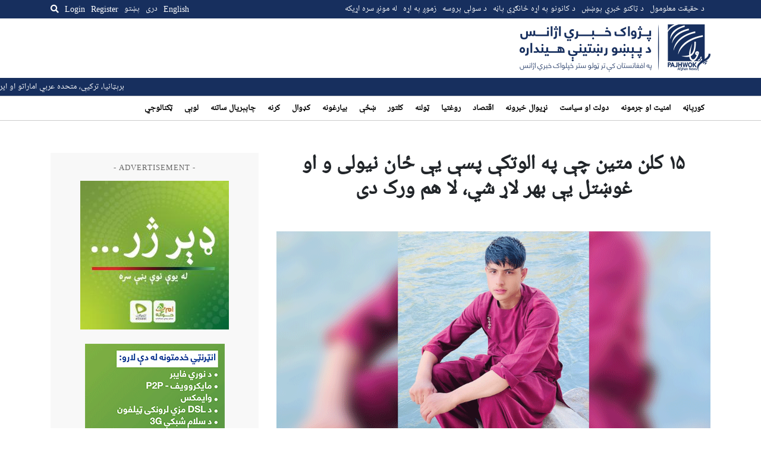

--- FILE ---
content_type: text/html; charset=UTF-8
request_url: https://pajhwok.com/ps/2021/08/26/matin-7-who-was-chasing-the-plane-and-trying-to-get-out-is-still-missing/?amp=1&rcp_action=lostpassword
body_size: 15760
content:
<!DOCTYPE html>
<html dir="rtl" lang="ps" class="no-js no-svg">

<head>
    <meta charset="UTF-8">
    <meta name="viewport" content="width=device-width, initial-scale=1">
    <link rel="profile" href="https://gmpg.org/xfn/11">
    <title>۱۵ کلن متین چې په الوتکې پسې یې ځان نیولی و او غوښتل یې بهر لاړ شي، لا هم ورک دی &#8211; Pajhwok Afghan News</title>
<meta name='robots' content='max-image-preview:large' />
<link rel="alternate" href="https://pajhwok.com/2021/08/26/teenage-boy-who-clung-to-planes-wing-is-still-missing/" hreflang="en" />
<link rel="alternate" href="https://pajhwok.com/fa/2021/08/26/15-year-old-matin-who-was-planning-to-leave-the-country-on-a-plane-two-weeks-ago-has-disappeared-so-far/" hreflang="fa" />
<link rel="alternate" href="https://pajhwok.com/ps/2021/08/26/matin-7-who-was-chasing-the-plane-and-trying-to-get-out-is-still-missing/" hreflang="ps" />
<link rel='dns-prefetch' href='//static.addtoany.com' />
<link rel='dns-prefetch' href='//js.stripe.com' />
<link rel='dns-prefetch' href='//stats.wp.com' />
<link rel='dns-prefetch' href='//cdnjs.cloudflare.com' />
<link rel='dns-prefetch' href='//stackpath.bootstrapcdn.com' />
<link rel="alternate" type="application/rss+xml" title="Pajhwok Afghan News &raquo; ۱۵ کلن متین چې په الوتکې پسې یې ځان نیولی و او غوښتل یې بهر لاړ شي، لا هم ورک دی څرگندون کتنه" href="https://pajhwok.com/ps/2021/08/26/matin-7-who-was-chasing-the-plane-and-trying-to-get-out-is-still-missing/feed/" />
<link rel="alternate" title="oEmbed (JSON)" type="application/json+oembed" href="https://pajhwok.com/wp-json/oembed/1.0/embed?url=https%3A%2F%2Fpajhwok.com%2Fps%2F2021%2F08%2F26%2Fmatin-7-who-was-chasing-the-plane-and-trying-to-get-out-is-still-missing%2F&#038;lang=ps" />
<link rel="alternate" title="oEmbed (XML)" type="text/xml+oembed" href="https://pajhwok.com/wp-json/oembed/1.0/embed?url=https%3A%2F%2Fpajhwok.com%2Fps%2F2021%2F08%2F26%2Fmatin-7-who-was-chasing-the-plane-and-trying-to-get-out-is-still-missing%2F&#038;format=xml&#038;lang=ps" />
<style id='wp-img-auto-sizes-contain-inline-css' type='text/css'>
img:is([sizes=auto i],[sizes^="auto," i]){contain-intrinsic-size:3000px 1500px}
/*# sourceURL=wp-img-auto-sizes-contain-inline-css */
</style>
<link rel='stylesheet' id='jetpack_related-posts-rtl-css' href='https://pajhwok.com/wp-content/plugins/jetpack/modules/related-posts/related-posts-rtl.css?ver=20240116' type='text/css' media='all' />
<style id='wp-emoji-styles-inline-css' type='text/css'>

	img.wp-smiley, img.emoji {
		display: inline !important;
		border: none !important;
		box-shadow: none !important;
		height: 1em !important;
		width: 1em !important;
		margin: 0 0.07em !important;
		vertical-align: -0.1em !important;
		background: none !important;
		padding: 0 !important;
	}
/*# sourceURL=wp-emoji-styles-inline-css */
</style>
<style id='wp-block-library-inline-css' type='text/css'>
:root{--wp-block-synced-color:#7a00df;--wp-block-synced-color--rgb:122,0,223;--wp-bound-block-color:var(--wp-block-synced-color);--wp-editor-canvas-background:#ddd;--wp-admin-theme-color:#007cba;--wp-admin-theme-color--rgb:0,124,186;--wp-admin-theme-color-darker-10:#006ba1;--wp-admin-theme-color-darker-10--rgb:0,107,160.5;--wp-admin-theme-color-darker-20:#005a87;--wp-admin-theme-color-darker-20--rgb:0,90,135;--wp-admin-border-width-focus:2px}@media (min-resolution:192dpi){:root{--wp-admin-border-width-focus:1.5px}}.wp-element-button{cursor:pointer}:root .has-very-light-gray-background-color{background-color:#eee}:root .has-very-dark-gray-background-color{background-color:#313131}:root .has-very-light-gray-color{color:#eee}:root .has-very-dark-gray-color{color:#313131}:root .has-vivid-green-cyan-to-vivid-cyan-blue-gradient-background{background:linear-gradient(135deg,#00d084,#0693e3)}:root .has-purple-crush-gradient-background{background:linear-gradient(135deg,#34e2e4,#4721fb 50%,#ab1dfe)}:root .has-hazy-dawn-gradient-background{background:linear-gradient(135deg,#faaca8,#dad0ec)}:root .has-subdued-olive-gradient-background{background:linear-gradient(135deg,#fafae1,#67a671)}:root .has-atomic-cream-gradient-background{background:linear-gradient(135deg,#fdd79a,#004a59)}:root .has-nightshade-gradient-background{background:linear-gradient(135deg,#330968,#31cdcf)}:root .has-midnight-gradient-background{background:linear-gradient(135deg,#020381,#2874fc)}:root{--wp--preset--font-size--normal:16px;--wp--preset--font-size--huge:42px}.has-regular-font-size{font-size:1em}.has-larger-font-size{font-size:2.625em}.has-normal-font-size{font-size:var(--wp--preset--font-size--normal)}.has-huge-font-size{font-size:var(--wp--preset--font-size--huge)}.has-text-align-center{text-align:center}.has-text-align-left{text-align:left}.has-text-align-right{text-align:right}.has-fit-text{white-space:nowrap!important}#end-resizable-editor-section{display:none}.aligncenter{clear:both}.items-justified-left{justify-content:flex-start}.items-justified-center{justify-content:center}.items-justified-right{justify-content:flex-end}.items-justified-space-between{justify-content:space-between}.screen-reader-text{border:0;clip-path:inset(50%);height:1px;margin:-1px;overflow:hidden;padding:0;position:absolute;width:1px;word-wrap:normal!important}.screen-reader-text:focus{background-color:#ddd;clip-path:none;color:#444;display:block;font-size:1em;height:auto;left:5px;line-height:normal;padding:15px 23px 14px;text-decoration:none;top:5px;width:auto;z-index:100000}html :where(.has-border-color){border-style:solid}html :where([style*=border-top-color]){border-top-style:solid}html :where([style*=border-right-color]){border-right-style:solid}html :where([style*=border-bottom-color]){border-bottom-style:solid}html :where([style*=border-left-color]){border-left-style:solid}html :where([style*=border-width]){border-style:solid}html :where([style*=border-top-width]){border-top-style:solid}html :where([style*=border-right-width]){border-right-style:solid}html :where([style*=border-bottom-width]){border-bottom-style:solid}html :where([style*=border-left-width]){border-left-style:solid}html :where(img[class*=wp-image-]){height:auto;max-width:100%}:where(figure){margin:0 0 1em}html :where(.is-position-sticky){--wp-admin--admin-bar--position-offset:var(--wp-admin--admin-bar--height,0px)}@media screen and (max-width:600px){html :where(.is-position-sticky){--wp-admin--admin-bar--position-offset:0px}}

/*# sourceURL=wp-block-library-inline-css */
</style><style id='global-styles-inline-css' type='text/css'>
:root{--wp--preset--aspect-ratio--square: 1;--wp--preset--aspect-ratio--4-3: 4/3;--wp--preset--aspect-ratio--3-4: 3/4;--wp--preset--aspect-ratio--3-2: 3/2;--wp--preset--aspect-ratio--2-3: 2/3;--wp--preset--aspect-ratio--16-9: 16/9;--wp--preset--aspect-ratio--9-16: 9/16;--wp--preset--color--black: #000000;--wp--preset--color--cyan-bluish-gray: #abb8c3;--wp--preset--color--white: #ffffff;--wp--preset--color--pale-pink: #f78da7;--wp--preset--color--vivid-red: #cf2e2e;--wp--preset--color--luminous-vivid-orange: #ff6900;--wp--preset--color--luminous-vivid-amber: #fcb900;--wp--preset--color--light-green-cyan: #7bdcb5;--wp--preset--color--vivid-green-cyan: #00d084;--wp--preset--color--pale-cyan-blue: #8ed1fc;--wp--preset--color--vivid-cyan-blue: #0693e3;--wp--preset--color--vivid-purple: #9b51e0;--wp--preset--gradient--vivid-cyan-blue-to-vivid-purple: linear-gradient(135deg,rgb(6,147,227) 0%,rgb(155,81,224) 100%);--wp--preset--gradient--light-green-cyan-to-vivid-green-cyan: linear-gradient(135deg,rgb(122,220,180) 0%,rgb(0,208,130) 100%);--wp--preset--gradient--luminous-vivid-amber-to-luminous-vivid-orange: linear-gradient(135deg,rgb(252,185,0) 0%,rgb(255,105,0) 100%);--wp--preset--gradient--luminous-vivid-orange-to-vivid-red: linear-gradient(135deg,rgb(255,105,0) 0%,rgb(207,46,46) 100%);--wp--preset--gradient--very-light-gray-to-cyan-bluish-gray: linear-gradient(135deg,rgb(238,238,238) 0%,rgb(169,184,195) 100%);--wp--preset--gradient--cool-to-warm-spectrum: linear-gradient(135deg,rgb(74,234,220) 0%,rgb(151,120,209) 20%,rgb(207,42,186) 40%,rgb(238,44,130) 60%,rgb(251,105,98) 80%,rgb(254,248,76) 100%);--wp--preset--gradient--blush-light-purple: linear-gradient(135deg,rgb(255,206,236) 0%,rgb(152,150,240) 100%);--wp--preset--gradient--blush-bordeaux: linear-gradient(135deg,rgb(254,205,165) 0%,rgb(254,45,45) 50%,rgb(107,0,62) 100%);--wp--preset--gradient--luminous-dusk: linear-gradient(135deg,rgb(255,203,112) 0%,rgb(199,81,192) 50%,rgb(65,88,208) 100%);--wp--preset--gradient--pale-ocean: linear-gradient(135deg,rgb(255,245,203) 0%,rgb(182,227,212) 50%,rgb(51,167,181) 100%);--wp--preset--gradient--electric-grass: linear-gradient(135deg,rgb(202,248,128) 0%,rgb(113,206,126) 100%);--wp--preset--gradient--midnight: linear-gradient(135deg,rgb(2,3,129) 0%,rgb(40,116,252) 100%);--wp--preset--font-size--small: 13px;--wp--preset--font-size--medium: 20px;--wp--preset--font-size--large: 36px;--wp--preset--font-size--x-large: 42px;--wp--preset--spacing--20: 0.44rem;--wp--preset--spacing--30: 0.67rem;--wp--preset--spacing--40: 1rem;--wp--preset--spacing--50: 1.5rem;--wp--preset--spacing--60: 2.25rem;--wp--preset--spacing--70: 3.38rem;--wp--preset--spacing--80: 5.06rem;--wp--preset--shadow--natural: 6px 6px 9px rgba(0, 0, 0, 0.2);--wp--preset--shadow--deep: 12px 12px 50px rgba(0, 0, 0, 0.4);--wp--preset--shadow--sharp: 6px 6px 0px rgba(0, 0, 0, 0.2);--wp--preset--shadow--outlined: 6px 6px 0px -3px rgb(255, 255, 255), 6px 6px rgb(0, 0, 0);--wp--preset--shadow--crisp: 6px 6px 0px rgb(0, 0, 0);}:where(.is-layout-flex){gap: 0.5em;}:where(.is-layout-grid){gap: 0.5em;}body .is-layout-flex{display: flex;}.is-layout-flex{flex-wrap: wrap;align-items: center;}.is-layout-flex > :is(*, div){margin: 0;}body .is-layout-grid{display: grid;}.is-layout-grid > :is(*, div){margin: 0;}:where(.wp-block-columns.is-layout-flex){gap: 2em;}:where(.wp-block-columns.is-layout-grid){gap: 2em;}:where(.wp-block-post-template.is-layout-flex){gap: 1.25em;}:where(.wp-block-post-template.is-layout-grid){gap: 1.25em;}.has-black-color{color: var(--wp--preset--color--black) !important;}.has-cyan-bluish-gray-color{color: var(--wp--preset--color--cyan-bluish-gray) !important;}.has-white-color{color: var(--wp--preset--color--white) !important;}.has-pale-pink-color{color: var(--wp--preset--color--pale-pink) !important;}.has-vivid-red-color{color: var(--wp--preset--color--vivid-red) !important;}.has-luminous-vivid-orange-color{color: var(--wp--preset--color--luminous-vivid-orange) !important;}.has-luminous-vivid-amber-color{color: var(--wp--preset--color--luminous-vivid-amber) !important;}.has-light-green-cyan-color{color: var(--wp--preset--color--light-green-cyan) !important;}.has-vivid-green-cyan-color{color: var(--wp--preset--color--vivid-green-cyan) !important;}.has-pale-cyan-blue-color{color: var(--wp--preset--color--pale-cyan-blue) !important;}.has-vivid-cyan-blue-color{color: var(--wp--preset--color--vivid-cyan-blue) !important;}.has-vivid-purple-color{color: var(--wp--preset--color--vivid-purple) !important;}.has-black-background-color{background-color: var(--wp--preset--color--black) !important;}.has-cyan-bluish-gray-background-color{background-color: var(--wp--preset--color--cyan-bluish-gray) !important;}.has-white-background-color{background-color: var(--wp--preset--color--white) !important;}.has-pale-pink-background-color{background-color: var(--wp--preset--color--pale-pink) !important;}.has-vivid-red-background-color{background-color: var(--wp--preset--color--vivid-red) !important;}.has-luminous-vivid-orange-background-color{background-color: var(--wp--preset--color--luminous-vivid-orange) !important;}.has-luminous-vivid-amber-background-color{background-color: var(--wp--preset--color--luminous-vivid-amber) !important;}.has-light-green-cyan-background-color{background-color: var(--wp--preset--color--light-green-cyan) !important;}.has-vivid-green-cyan-background-color{background-color: var(--wp--preset--color--vivid-green-cyan) !important;}.has-pale-cyan-blue-background-color{background-color: var(--wp--preset--color--pale-cyan-blue) !important;}.has-vivid-cyan-blue-background-color{background-color: var(--wp--preset--color--vivid-cyan-blue) !important;}.has-vivid-purple-background-color{background-color: var(--wp--preset--color--vivid-purple) !important;}.has-black-border-color{border-color: var(--wp--preset--color--black) !important;}.has-cyan-bluish-gray-border-color{border-color: var(--wp--preset--color--cyan-bluish-gray) !important;}.has-white-border-color{border-color: var(--wp--preset--color--white) !important;}.has-pale-pink-border-color{border-color: var(--wp--preset--color--pale-pink) !important;}.has-vivid-red-border-color{border-color: var(--wp--preset--color--vivid-red) !important;}.has-luminous-vivid-orange-border-color{border-color: var(--wp--preset--color--luminous-vivid-orange) !important;}.has-luminous-vivid-amber-border-color{border-color: var(--wp--preset--color--luminous-vivid-amber) !important;}.has-light-green-cyan-border-color{border-color: var(--wp--preset--color--light-green-cyan) !important;}.has-vivid-green-cyan-border-color{border-color: var(--wp--preset--color--vivid-green-cyan) !important;}.has-pale-cyan-blue-border-color{border-color: var(--wp--preset--color--pale-cyan-blue) !important;}.has-vivid-cyan-blue-border-color{border-color: var(--wp--preset--color--vivid-cyan-blue) !important;}.has-vivid-purple-border-color{border-color: var(--wp--preset--color--vivid-purple) !important;}.has-vivid-cyan-blue-to-vivid-purple-gradient-background{background: var(--wp--preset--gradient--vivid-cyan-blue-to-vivid-purple) !important;}.has-light-green-cyan-to-vivid-green-cyan-gradient-background{background: var(--wp--preset--gradient--light-green-cyan-to-vivid-green-cyan) !important;}.has-luminous-vivid-amber-to-luminous-vivid-orange-gradient-background{background: var(--wp--preset--gradient--luminous-vivid-amber-to-luminous-vivid-orange) !important;}.has-luminous-vivid-orange-to-vivid-red-gradient-background{background: var(--wp--preset--gradient--luminous-vivid-orange-to-vivid-red) !important;}.has-very-light-gray-to-cyan-bluish-gray-gradient-background{background: var(--wp--preset--gradient--very-light-gray-to-cyan-bluish-gray) !important;}.has-cool-to-warm-spectrum-gradient-background{background: var(--wp--preset--gradient--cool-to-warm-spectrum) !important;}.has-blush-light-purple-gradient-background{background: var(--wp--preset--gradient--blush-light-purple) !important;}.has-blush-bordeaux-gradient-background{background: var(--wp--preset--gradient--blush-bordeaux) !important;}.has-luminous-dusk-gradient-background{background: var(--wp--preset--gradient--luminous-dusk) !important;}.has-pale-ocean-gradient-background{background: var(--wp--preset--gradient--pale-ocean) !important;}.has-electric-grass-gradient-background{background: var(--wp--preset--gradient--electric-grass) !important;}.has-midnight-gradient-background{background: var(--wp--preset--gradient--midnight) !important;}.has-small-font-size{font-size: var(--wp--preset--font-size--small) !important;}.has-medium-font-size{font-size: var(--wp--preset--font-size--medium) !important;}.has-large-font-size{font-size: var(--wp--preset--font-size--large) !important;}.has-x-large-font-size{font-size: var(--wp--preset--font-size--x-large) !important;}
/*# sourceURL=global-styles-inline-css */
</style>

<style id='classic-theme-styles-inline-css' type='text/css'>
/*! This file is auto-generated */
.wp-block-button__link{color:#fff;background-color:#32373c;border-radius:9999px;box-shadow:none;text-decoration:none;padding:calc(.667em + 2px) calc(1.333em + 2px);font-size:1.125em}.wp-block-file__button{background:#32373c;color:#fff;text-decoration:none}
/*# sourceURL=/wp-includes/css/classic-themes.min.css */
</style>
<link rel='stylesheet' id='my-news-ticker-style-css' href='https://pajhwok.com/wp-content/plugins/pajhwok-news-ticker/style.css?ver=6.9' type='text/css' media='all' />
<link rel='stylesheet' id='fontawesome-css' href='https://cdnjs.cloudflare.com/ajax/libs/font-awesome/5.13.0/css/all.min.css?ver=6.9' type='text/css' media='all' />
<link rel='stylesheet' id='bootstrap-css' href='https://stackpath.bootstrapcdn.com/bootstrap/4.4.1/css/bootstrap.min.css' type='text/css' media='all' />
<link rel='stylesheet' id='bootstrap-rtl-css' href='https://pajhwok.com/wp-content/themes/pajhwok/lib/bootstrap-rtl/css/bootstrap-rtl.min.css' type='text/css' media='all' />
<link rel='stylesheet' id='addtoany-css' href='https://pajhwok.com/wp-content/plugins/add-to-any/addtoany.min.css?ver=1.16' type='text/css' media='all' />
<script type="text/javascript" id="jetpack_related-posts-js-extra">
/* <![CDATA[ */
var related_posts_js_options = {"post_heading":"h4"};
//# sourceURL=jetpack_related-posts-js-extra
/* ]]> */
</script>
<script type="text/javascript" src="https://pajhwok.com/wp-content/plugins/jetpack/_inc/build/related-posts/related-posts.min.js?ver=20240116" id="jetpack_related-posts-js"></script>
<script type="text/javascript" id="addtoany-core-js-before">
/* <![CDATA[ */
window.a2a_config=window.a2a_config||{};a2a_config.callbacks=[];a2a_config.overlays=[];a2a_config.templates={};a2a_localize = {
	Share: "Share",
	Save: "Save",
	Subscribe: "Subscribe",
	Email: "Email",
	Bookmark: "Bookmark",
	ShowAll: "Show all",
	ShowLess: "Show less",
	FindServices: "Find service(s)",
	FindAnyServiceToAddTo: "Instantly find any service to add to",
	PoweredBy: "Powered by",
	ShareViaEmail: "Share via email",
	SubscribeViaEmail: "Subscribe via email",
	BookmarkInYourBrowser: "Bookmark in your browser",
	BookmarkInstructions: "Press Ctrl+D or \u2318+D to bookmark this page",
	AddToYourFavorites: "Add to your favorites",
	SendFromWebOrProgram: "Send from any email address or email program",
	EmailProgram: "Email program",
	More: "More&#8230;",
	ThanksForSharing: "Thanks for sharing!",
	ThanksForFollowing: "Thanks for following!"
};

a2a_config.callbacks.push({ready:function(){document.querySelectorAll(".a2a_s_undefined").forEach(function(emptyIcon){emptyIcon.parentElement.style.display="none";})}});

//# sourceURL=addtoany-core-js-before
/* ]]> */
</script>
<script type="text/javascript" defer src="https://static.addtoany.com/menu/page.js" id="addtoany-core-js"></script>
<script type="text/javascript" src="https://pajhwok.com/wp-includes/js/jquery/jquery.min.js?ver=3.7.1" id="jquery-core-js"></script>
<script type="text/javascript" src="https://pajhwok.com/wp-includes/js/jquery/jquery-migrate.min.js?ver=3.4.1" id="jquery-migrate-js"></script>
<script type="text/javascript" defer src="https://pajhwok.com/wp-content/plugins/add-to-any/addtoany.min.js?ver=1.1" id="addtoany-jquery-js"></script>
<script type="text/javascript" defer="defer" src="https://pajhwok.com/wp-content/themes/pajhwok/js/app.js?ver=6.9" id="site-script-js"></script>
<script type="text/javascript" src="https://js.stripe.com/v3/?ver=3" id="stripe-js-v3-js"></script>
<script type="text/javascript" id="rcp-stripe-js-extra">
/* <![CDATA[ */
var rcpStripe = {"keys":{"publishable":"pk_live_51MaMqnEwzRvXEhNG6cdese4TMmOCyOYhKCEcEr8EGEFMSn8eWfGAZ6HFXWbwxsP2PKjzttTDHTM8Fh63dOVYDJ4J00h7lu0DMz"},"errors":{"api_key_expired":"Payment gateway connection error.","card_declined":"The card has been declined.","email_invalid":"Invalid email address. Please enter a valid email address and try again.","expired_card":"This card has expired. Please try again with a different payment method.","incorrect_address":"The supplied billing address is incorrect. Please check the card's address or try again with a different card.","incorrect_cvc":"The card's security code is incorrect. Please check the security code or try again with a different card.","incorrect_number":"The card number is incorrect. Please check the card number or try again with a different card.","invalid_number":"The card number is incorrect. Please check the card number or try again with a different card.","incorrect_zip":"The card's postal code is incorrect. Please check the postal code or try again with a different card.","postal_code_invalid":"The card's postal code is incorrect. Please check the postal code or try again with a different card.","invalid_cvc":"The card's security code is invalid. Please check the security code or try again with a different card.","invalid_expiry_month":"The card's expiration month is incorrect.","invalid_expiry_year":"The card's expiration year is incorrect.","payment_intent_authentication_failure":"Authentication failure.","payment_intent_incompatible_payment_method":"This payment method is invalid.","payment_intent_payment_attempt_failed":"Payment attempt failed.","setup_intent_authentication_failure":"Setup attempt failed."},"formatting":{"currencyMultiplier":100},"elementsConfig":null};
//# sourceURL=rcp-stripe-js-extra
/* ]]> */
</script>
<script type="text/javascript" defer="defer" src="https://pajhwok.com/wp-content/plugins/restrict-content-pro/core/includes/gateways/stripe/js/stripe.min.js?ver=3.5.42" id="rcp-stripe-js"></script>
<script type="text/javascript" defer="defer" src="https://pajhwok.com/wp-content/plugins/restrict-content-pro/core/includes/gateways/stripe/js/register.min.js?ver=3.5.42" id="rcp-stripe-register-js"></script>
<link rel="https://api.w.org/" href="https://pajhwok.com/wp-json/" /><link rel="alternate" title="JSON" type="application/json" href="https://pajhwok.com/wp-json/wp/v2/posts/415344" /><link rel="EditURI" type="application/rsd+xml" title="RSD" href="https://pajhwok.com/xmlrpc.php?rsd" />
<meta name="generator" content="WordPress 6.9" />
<link rel="canonical" href="https://pajhwok.com/ps/2021/08/26/matin-7-who-was-chasing-the-plane-and-trying-to-get-out-is-still-missing/" />
<link rel='shortlink' href='https://pajhwok.com/?p=415344' />

		<!-- GA Google Analytics @ https://m0n.co/ga -->
		<script async src="https://www.googletagmanager.com/gtag/js?id=G-0WBX4LZMT5"></script>
		<script>
			window.dataLayer = window.dataLayer || [];
			function gtag(){dataLayer.push(arguments);}
			gtag('js', new Date());
			gtag('config', 'G-0WBX4LZMT5');
		</script>

	    <style>
        .news-ticker {
            background: #172f5e;
            color: white;
            overflow: hidden;
            position: relative;
            padding-top: 5px;
            padding-bottom: 25px;
        }

        .news-ticker ul {
            display: flex;
            margin-bottom: 10px;
            padding: 0;
            list-style: none;
            white-space: nowrap;
            position: absolute;
            left: 0;
        }

        .news-ticker li {
            margin-right: 20px;
        }

        .news-ticker li.separator {
            margin-right: 10;
            margin-left: 10px;
        }

        .news-ticker a {
            color: white;
            text-decoration: none;
        }
        .news-ticker a:hover {
            color: white;
            text-decoration: underline;
        }

        /* Add CSS for RTL direction */
        .rtl .news-ticker ul {
            direction: rtl;
        }

        .rtl .news-ticker li.separator {
            margin-right: 10px;
            margin-left: 0;
        }

        @media (max-width: 768px) {
            .news-ticker {
                display: none;
            }
        }
    </style>
    	<style>img#wpstats{display:none}</style>
		            <link rel="alternate" type="application/rss+xml" title="RSS" href="https://pajhwok.com/ps/feed/">
        <link rel="alternate" type="application/atom+xml" title="Atom 0.3" href="https://pajhwok.com/ps/feed/atom/">
        <link rel="alternate" type="application/atom+xml" title="Atom 0.3" href="Pajhwok Afghan News">
        <link rel="shortcut icon" href="/wp-content/themes/pajhwok/favicon.png" type="image/x-icon">
    <link rel="stylesheet" type="text/css" href="/wp-content/themes/pajhwok/css/style.css?v=73689792">
    <meta name="twitter:card" content="summary_large_image">
    <meta name="twitter:site" content="@pajhwok" />

             <meta property="og:title" content="۱۵ کلن متین چې په الوتکې پسې یې ځان نیولی و او غوښتل یې بهر لاړ شي، لا هم ورک دی">
        <meta property="og:image" content="https://pajhwok.com/wp-content/uploads/2021/08/متین.png">



                <meta name='description' content='. . . You need to subscribe to view the full article. Please login or register a new account.'>
                            <meta name="keywords" content="متین">
                <script async src="https://pagead2.googlesyndication.com/pagead/js/adsbygoogle.js?client=ca-pub-3106657259595681"
        crossorigin="anonymous"></script>

        <style>
            img {
              object-fit: cover;
            }
            a:hover{
                text-decoration: underline;
            }
            #social {
                background-color: #e2e0e0;
            }
            
            .latest-story h4 {
              padding: 5px;
            }
            .latest-story .post-time {
                padding: 5px;
            }
            .active {
                background-color: #e2e0e0;
            }

            .menu-item-type-taxonomy a {
                text-decoration: none !important;
            }
        </style>
</head>

<body class="rtl wp-singular post-template-default single single-post postid-415344 single-format-standard wp-theme-pajhwok">
        <div class="overlay" id="desktop-search-overlay">
        <div class="search-form-wrap">
            <form action="/ps" method="get" class="search-form d-flex justify-content-between">
                <label for="search-mobile">
                    Search                </label>
                <input type="text" name="s" placeholder="Search keyword..."
                    id="search-desktop" class="search" value="" />
                <button type="submit" alt="Search" class="mobile-search-btn">
                    <i class="fa fa-search"></i>
                </button>
            </form>
            <div class="text-center mt-2">
                                <a href="https://pajhwok.com/ps/advanced-search-ps"><strong>
                        Advanced Search                    </strong></a>
            </div>
        </div>
    </div><!--/#desktop-search-overlay-->

    <div class="mobile-overlay d-none">
        <div class="container">
            <form action="/ps" method="get"
                class="search-form mt-4 mb-4 d-flex align-items-center justify-content-between">
                <div class="input-group">
                    <input type="text" name="s" id="search-mobile" class="form-control"
                        placeholder="Search keyword..."
                        value="" aria-label="Search keyword"
                        aria-describedby="search-submit">
                    <div class="input-group-append">
                        <button class="btn btn-outline-secondary" type="submit" id="search-submit"><i
                                class="fa fa-search"></i></button>
                    </div>
                </div>
            </form>

            <h4>
                Language            </h4>
            <ul class="languages">
                	<li class="lang-item lang-item-2 lang-item-en lang-item-first"><a lang="en-GB" hreflang="en-GB" href="https://pajhwok.com/2021/08/26/teenage-boy-who-clung-to-planes-wing-is-still-missing/">English</a></li>
	<li class="lang-item lang-item-5 lang-item-fa"><a lang="fa-IR" hreflang="fa-IR" href="https://pajhwok.com/fa/2021/08/26/15-year-old-matin-who-was-planning-to-leave-the-country-on-a-plane-two-weeks-ago-has-disappeared-so-far/">دری</a></li>
	<li class="lang-item lang-item-9 lang-item-ps current-lang"><a lang="ps" hreflang="ps" href="https://pajhwok.com/ps/2021/08/26/matin-7-who-was-chasing-the-plane-and-trying-to-get-out-is-still-missing/" aria-current="true">پښتو</a></li>
            </ul>

            <ul id="menu-primary-menu-pashto" class="menu">
    <li id="menu-item-355207" class="menu-item menu-item-type-custom menu-item-object-custom menu-item-home menu-item-355207"><a href="https://pajhwok.com/ps" aria-current="page">کورپاڼه</a></li>
    <li id="menu-item-369004" class="menu-item menu-item-type-taxonomy menu-item-object-category menu-item-369004"><a href="https://pajhwok.com/ps/category/security-crime-ps/">امنیت او جرمونه</a></li>
    <li id="menu-item-369005" class="menu-item menu-item-type-taxonomy menu-item-object-category menu-item-369005"><a href="https://pajhwok.com/ps/category/governance-politics-ps/">دولت او سياست</a></li>
    <li id="menu-item-369016" class="menu-item menu-item-type-taxonomy menu-item-object-category menu-item-369016"><a href="https://pajhwok.com/ps/category/world-news-ps/">نړیوال خبرونه</a></li>
    <li id="menu-item-369006" class="menu-item menu-item-type-taxonomy menu-item-object-category menu-item-369006"><a href="https://pajhwok.com/ps/category/business-economics-ps/">اقتصاد</a></li>
    <li id="menu-item-369149" class="menu-item menu-item-type-taxonomy menu-item-object-category menu-item-369149"><a href="https://pajhwok.com/ps/category/health-ps/">روغتیا</a></li>
    <li id="menu-item-369008" class="menu-item menu-item-type-taxonomy menu-item-object-category menu-item-369008"><a href="https://pajhwok.com/ps/category/society-ps/">ټولنه</a></li>
    <li id="menu-item-369010" class="menu-item menu-item-type-taxonomy menu-item-object-category menu-item-369010"><a href="https://pajhwok.com/ps/category/religion-culture-ps/">کلتور</a></li>
    <li id="menu-item-369011" class="menu-item menu-item-type-taxonomy menu-item-object-category menu-item-369011"><a href="https://pajhwok.com/ps/category/women-ps/">ښځې</a></li>
    <li id="menu-item-369007" class="menu-item menu-item-type-taxonomy menu-item-object-category menu-item-369007"><a href="https://pajhwok.com/ps/category/reconstruction-ps/">بيارغونه</a></li>
    <li id="menu-item-369012" class="menu-item menu-item-type-taxonomy menu-item-object-category menu-item-369012"><a href="https://pajhwok.com/ps/category/migration-ps/">کډوال</a></li>
    <li id="menu-item-369013" class="menu-item menu-item-type-taxonomy menu-item-object-category menu-item-369013"><a href="https://pajhwok.com/ps/category/agriculture-ps/">کرنه</a></li>
    <li id="menu-item-369009" class="menu-item menu-item-type-taxonomy menu-item-object-category menu-item-369009"><a href="https://pajhwok.com/ps/category/environment-ps/">چاپېريال ساتنه</a></li>
    <li id="menu-item-369014" class="menu-item menu-item-type-taxonomy menu-item-object-category menu-item-369014"><a href="https://pajhwok.com/ps/category/sports-ps/">لوبې</a></li>
    <li id="menu-item-369017" class="menu-item menu-item-type-taxonomy menu-item-object-category menu-item-369017"><a href="https://pajhwok.com/ps/category/innovation-technology-ps/">ټکنالوجي</a></li>
</ul>

            <ul class="social-links d-flex justify-content-around">
                <li><a href="https://www.facebook.com/pajhwoknews" target="_blank" class="facebook"><i
                            class="fab fa-facebook-square fa-2x"></i></a></li>
                <li><a href="https://twitter.com/pajhwok" target="_blank" class="twitter"><i
                            class="fab fa-twitter fa-2x"></i></a></li>
                <li><a href="https://www.instagram.com/pajhwok" target="_blank" class="instagram"><i
                            class="fab fa-instagram fa-2x"></i></a></li>
                <li><a href="https://www.youtube.com/c/pajhwokafghannews" target="_blank" class="youtube"><i
                            class="fab fa-youtube fa-2x"></i></a></li>
            </ul>
        </div>
    </div>

            <div class="user-overlay d-none">
            <div class="content-wrap">
                <button class="menu-btn user-overlay-close">
                    <svg height="24" viewBox="0 0 24 24" width="24" xmlns="http://www.w3.org/2000/svg">
                        <path
                            d="M19 6.41L17.59 5 12 10.59 6.41 5 5 6.41 10.59 12 5 17.59 6.41 19 12 13.41 17.59 19 19 17.59 13.41 12z"
                            fill="#172F5E"></path>
                        <path d="M0 0h24v24H0z" fill="none"></path>
                    </svg>
                </button>
                <div class="sign-in">
                    <h4 class="mt-3 mb-4">
                        Login                    </h4>
                    
    
    <form id="rcp_lostpassword_form" class="rcp_form mt-3" method="POST" action="/ps/2021/08/26/matin-7-who-was-chasing-the-plane-and-trying-to-get-out-is-still-missing/?amp=1&#038;rcp_action=lostpassword">

        
        <fieldset class="rcp_lostpassword_data">
            <p>
                <label for="rcp_user_login">Username or E-mail:</label>
                <input name="rcp_user_login" id="rcp_user_login" class="required form-control input-sm" type="text"/>
            </p>
                        <p>
                <input type="hidden" name="rcp_action" value="lostpassword"/>
                <input type="hidden" name="rcp_redirect" value="https://pajhwok.com/ps/2021/08/26/matin-7-who-was-chasing-the-plane-and-trying-to-get-out-is-still-missing/"/>
                <input type="hidden" name="rcp_lostpassword_nonce" value="31d3c11526"/>
                <input id="rcp_lostpassword_submit" class="rcp-button btn btn-outline-primary btn-block" type="submit" value="Request Password Reset"/>
            </p>
                    </fieldset>

        
    </form>
                </div>
                <div class="register">
                    <p class="mb-1">
                        <strong>
                            Don't you have an account with Pajhwok Afghan News?                        </strong>
                    </p>
                    <p>
                        <a href="https://pajhwok.com/register">
                            Click here to subscribe.
                        </a>
                    </p>
                    <div class="app-store-badges">
                        <a href="#">
                            <img src="https://pajhwok.com/wp-content/themes/pajhwok/images/google-play-badge.png?v"
                                alt="google play badge">
                        </a>

                        <a href="#">
                            <img src="https://pajhwok.com/wp-content/themes/pajhwok/images/appstore-badge.png?v"
                                alt="appstore badge">
                        </a>
                    </div>
                </div>
            </div>
        </div>
    
    <div class="header-wraps">

        <div class="d-block d-md-none mobile-wrap header">
            <div class="container d-flex justify-content-between align-items-center">

                <button class="menu-btn nav-menu-close-btn">
                    <svg height="24" viewBox="0 0 24 24" width="24" xmlns="http://www.w3.org/2000/svg">
                        <path
                            d="M19 6.41L17.59 5 12 10.59 6.41 5 5 6.41 10.59 12 5 17.59 6.41 19 12 13.41 17.59 19 19 17.59 13.41 12z"
                            fill="#172F5E"></path>
                        <path d="M0 0h24v24H0z" fill="none"></path>
                    </svg>
                </button>

                <button class="menu-btn nav-menu-btn">
                    <svg height="24" viewBox="0 0 24 24" width="24" xmlns="http://www.w3.org/2000/svg">
                        <path d="M0 0h24v24H0z" fill="none"></path>
                        <path d="M3 18h18v-2H3v2zm0-5h18v-2H3v2zm0-7v2h18V6H3z" fill="#172F5E"></path>
                    </svg>
                </button>

                <a href="/" class="site-logo logo-mini">
                    <img src="https://pajhwok.com/wp-content/themes/pajhwok/images/logo-text.png?v=1" alt="pajhwok logo">
                </a>

                                    <button class="menu-btn user-btn">
                        <svg height="24" viewBox="0 0 24 24" width="24" xmlns="http://www.w3.org/2000/svg">
                            <path
                                d="M12 2C6.48 2 2 6.48 2 12s4.48 10 10 10 10-4.48 10-10S17.52 2 12 2zm0 3c1.66 0 3 1.34 3 3s-1.34 3-3 3-3-1.34-3-3 1.34-3 3-3zm0 14.2c-2.5 0-4.71-1.28-6-3.22.03-1.99 4-3.08 6-3.08 1.99 0 5.97 1.09 6 3.08-1.29 1.94-3.5 3.22-6 3.22z"
                                fill="#172F5E"></path>
                            <path d="M0 0h24v24H0z" fill="none"></path>
                        </svg>
                    </button>
                            </div>

        </div><!--/.mobile-wrap-->

        <div class="d-none d-md-block desktop-wrap header">

            <section class="top-nav">
                <div class="container d-flex justify-content-between align-items-center">
                    <ul id="menu-services-menu-pashto" class="links">
    <li id="menu-item-355199" class="menu-item menu-item-type-custom menu-item-object-custom menu-item-355199">
        <a href="https://factcheck.pajhwok.com/ps/">د حقیقت معلومول</a>
    </li>
    <li id="menu-item-355200" class="menu-item menu-item-type-custom menu-item-object-custom menu-item-355200">
        <a href="#">د ټاکنو خبري پوښښ</a>
    </li>
    <li id="menu-item-355201" class="menu-item menu-item-type-custom menu-item-object-custom menu-item-355201">
        <a href="#">د کانونو په اړه ځانګړې پاڼه</a>
    </li>
    <li id="menu-item-355202" class="menu-item menu-item-type-custom menu-item-object-custom menu-item-355202">
        <a href="#">د سولې پروسه</a>
    </li>
    <li id="menu-item-369002" class="menu-item menu-item-type-post_type menu-item-object-page menu-item-369002">
        <a href="https://pajhwok.com/ps/about-us-ps/">زموږ په اړه</a>
    </li>
    <li id="menu-item-369003" class="menu-item menu-item-type-post_type menu-item-object-page menu-item-369003">
        <a href="https://pajhwok.com/ps/%d9%84%d9%87-%d9%85%d9%88%d9%86%da%96-%d8%b3%d8%b1%d9%87-%d8%a7%da%93%db%8c%da%a9%d9%87/">له مونږ سره اړیکه</a>
    </li>
</ul>
                    <ul class="links">
                        	<li class="lang-item lang-item-2 lang-item-en lang-item-first"><a lang="en-GB" hreflang="en-GB" href="https://pajhwok.com/2021/08/26/teenage-boy-who-clung-to-planes-wing-is-still-missing/">English</a></li>
	<li class="lang-item lang-item-5 lang-item-fa"><a lang="fa-IR" hreflang="fa-IR" href="https://pajhwok.com/fa/2021/08/26/15-year-old-matin-who-was-planning-to-leave-the-country-on-a-plane-two-weeks-ago-has-disappeared-so-far/">دری</a></li>
	<li class="lang-item lang-item-9 lang-item-ps current-lang"><a lang="ps" hreflang="ps" href="https://pajhwok.com/ps/2021/08/26/matin-7-who-was-chasing-the-plane-and-trying-to-get-out-is-still-missing/" aria-current="true">پښتو</a></li>

                                                    <li>
                                <a href="https://pajhwok.com/register">
                                    Register                                </a>
                            </li>
                            <li><a href="https://pajhwok.com/login">
                                    Login                                </a></li>
                                                <li><a href="#" class="desktop-search-menu-btn"><i class="fa fa-search"></i></a></li>
                    </ul>
                </div>
            </section><!--/.top-nav-->
            <section class="header-main">
                <div class="container d-flex justify-content-between align-items-center">
                    
                    <a href="/" title="Home" rel="home" class="site-logo">
                                                <img src="https://pajhwok.com/wp-content/themes/pajhwok/images/logo-pashto.png?v=1" alt="Pajhwok Afghan News">
                    </a>

                                            <!-- <div class="ad desktop-header-ad" id="">
                </div> -->
                                        </div>
            </section><!--/.header-main-->

            
        <!-- insert ticker plugin is here -->

            <div class="news-ticker"><ul><li class="news-item"><a href="https://pajhwok.com/ps/2026/01/21/britain-turkey-the-united-arab-emirates-and-iran-also-condemned-the-latest-kabul-explosion/">برېټانیا، ترکیې، متحده عربي اماراتو او ایران هم د کابل وروستۍ چاودنه غندلې ده</a></li><li class="separator">|</li><li class="news-item"><a href="https://pajhwok.com/ps/2026/01/21/under-19-cricket-world-cup-afghanistan-to-play-tanzania-today/">د کرکټ له ۱۹ کلنو د کم‌عمرو نړۍوال جام سیالۍ؛ افغانستان نن له تانزانیا سره لوبه کوي</a></li><li class="separator">|</li><li class="news-item"><a href="https://pajhwok.com/ps/2026/01/21/salang-highway-closed-to-traffic-due-to-snowfall-and-storm-2/">د سالنګونو لویه لاره د واورې ورېدو او توپان له امله د ترافیک پر مخ وتړل شوه</a></li><li class="separator">|</li><li class="news-item"><a href="https://pajhwok.com/ps/2026/01/20/%d9%86%d9%86%da%ab%d8%b1%d9%87%d8%a7%d8%b1-%da%a9%db%90-%d8%af-%da%ab%d8%a7%d8%b2-%da%89%d8%a8%db%90-%da%86%d8%a7%d9%88%d8%af%d9%86%db%90-%da%85%d9%84%d9%88%d8%b1%d9%88-%da%a9%d8%b3%d8%a7%d9%86%d9%88/">ننګرهار کې د ګاز ډبې چاودنې څلورو کسانو ته مرګ ژوبله اړولې</a></li><li class="separator">|</li><li class="news-item"><a href="https://pajhwok.com/ps/2026/01/20/reactions-to-yesterdays-explosion-at-a-chinese-afghan-restaurant-in-kabul/">د کابل په چیني – افغان رستورانټ کې د تېرې ورځې چاودنې ته غبرګونونه</a></li><li class="separator">|</li><li class="news-item"><a href="https://pajhwok.com/ps/2026/01/20/isis-claims-responsibility-for-kabul-blast/">د کابل ښار د تېرې ورځې چاودنې مسوولیت داعش ډلې منلی</a></li><li class="separator">|</li><li class="news-item"><a href="https://pajhwok.com/ps/2026/01/19/%d9%be%d9%87-%d8%ba%d8%b2%d9%86%d9%8a-%da%a9%db%90-%d8%af-%d8%b3%d9%84%d8%a7%d9%85-%d9%85%d8%ae%d8%a7%d8%a8%d8%b1%d8%a7%d8%aa%d9%8a-%d8%b4%d8%a8%da%a9%db%90-%db%b2%db%b6-%d8%b3%d8%a7%db%8c%d9%bc%d9%88/">په غزني کې د سلام مخابراتي شبکې ۲۶ سایټونه ګټې اخیستنې ته وسپارل شول</a></li></ul></div>       
                     
            <nav class="navigation-menu" id="navbar-main" style="margin-bottom:6px">
                
                <div class="container">
                    
                    <ul class="menu"><li class="menu-item menu-item-type-custom menu-item-object-custom menu-item-home menu-item-355207"><a href="https://pajhwok.com/ps">کورپاڼه</a></li><li class="menu-item menu-item-type-taxonomy menu-item-object-category menu-item-369004"><a href="https://pajhwok.com/ps/category/security-crime-ps">امنیت او جرمونه</a></li><li class="menu-item menu-item-type-taxonomy menu-item-object-category menu-item-369005"><a href="https://pajhwok.com/ps/category/governance-politics-ps">دولت او سياست</a></li><li class="menu-item menu-item-type-taxonomy menu-item-object-category menu-item-369016"><a href="https://pajhwok.com/ps/category/world-news-ps">نړیوال خبرونه</a></li><li class="menu-item menu-item-type-taxonomy menu-item-object-category menu-item-369006"><a href="https://pajhwok.com/ps/category/business-economics-ps">اقتصاد</a></li><li class="menu-item menu-item-type-taxonomy menu-item-object-category menu-item-369149"><a href="https://pajhwok.com/ps/category/health-ps">روغتیا</a></li><li class="menu-item menu-item-type-taxonomy menu-item-object-category menu-item-369008"><a href="https://pajhwok.com/ps/category/society-ps">ټولنه</a></li><li class="menu-item menu-item-type-taxonomy menu-item-object-category menu-item-369010"><a href="https://pajhwok.com/ps/category/religion-culture-ps">کلتور</a></li><li class="menu-item menu-item-type-taxonomy menu-item-object-category menu-item-369011"><a href="https://pajhwok.com/ps/category/women-ps">ښځې</a></li><li class="menu-item menu-item-type-taxonomy menu-item-object-category menu-item-369007"><a href="https://pajhwok.com/ps/category/reconstruction-ps">بيارغونه</a></li><li class="menu-item menu-item-type-taxonomy menu-item-object-category menu-item-369012"><a href="https://pajhwok.com/ps/category/migration-ps">کډوال</a></li><li class="menu-item menu-item-type-taxonomy menu-item-object-category menu-item-369013"><a href="https://pajhwok.com/ps/category/agriculture-ps">کرنه</a></li><li class="menu-item menu-item-type-taxonomy menu-item-object-category menu-item-369009"><a href="https://pajhwok.com/ps/category/environment-ps">چاپېريال ساتنه</a></li><li class="menu-item menu-item-type-taxonomy menu-item-object-category menu-item-369014"><a href="https://pajhwok.com/ps/category/sports-ps">لوبې</a></li><li class="menu-item menu-item-type-taxonomy menu-item-object-category menu-item-369017"><a href="https://pajhwok.com/ps/category/innovation-technology-ps">ټکنالوجي</a></li></ul>                </div>
            </nav>

        </div><!--/.desktop-wrap-->

    </div><!--/.header-wraps-->
    
    <!-- <div class="d-block d-md-none mobile-wrap sticky-ad-bottom">
    <div class="ad mobile-horizontal" id="">
        <a href="https://skyintinsurance.com/" target="_blank">
            <img alt="ads" src="https://pajhwok.com/wp-content/uploads/2021/06/SIIC-Pajhwok-Banner-Updated.png">
        </a>
    </div>
</div> -->

    
<div class="container single-article">
	<div class="row">
		<div class="col-12 col-lg-8">
			<div class="page-header d-none d-lg-block mt-5 mb-5 text-center">
				<h1 style="font-size:2.5em;"><strong>۱۵ کلن متین چې په الوتکې پسې یې ځان نیولی و او غوښتل یې بهر لاړ شي، لا هم ورک دی</strong></h1>
			</div>

			
				<article class="article">

					<div class="mb-4">
						
												<div class="thumbnail-wrapper mb-2">
							<div class="thumbnail-16-9">
								<div class="story-thumbnail">
									<img src="https://pajhwok.com/wp-content/uploads/2021/08/متین.png" alt="۱۵ کلن متین چې په الوتکې پسې یې ځان نیولی و او غوښتل یې بهر لاړ شي، لا هم ورک دی">
								</div>
							</div>
						</div>
						
						<div class="post-meta-wrapper d-flex justify-content-between align-items-center mb-3">
							
							<div class="post-author text-muted">
								    <div class="author-field">
                    <div class="author-image">
                <img src="https://pajhwok.com/wp-content/themes/pajhwok/images/author.png" alt="author avatar">
            </div>
                <div class="author-info">
            <div class="author-name">
                                    <a href="https://pajhwok.com/ps/reporter/%d8%a7%d8%b3%d9%85%d8%a7%d8%b3%d8%a7%d8%b9%db%8c%d9%86-ps/" class="author-link">اسماساعین</a>
                            </div>
            <div class="publish-date" style="direction: ltr; text-align: left;">
                26 Aug 2021 - 16:53            </div>
        </div>
    </div>
    							</div>

							<div class="post-views text-muted">
								<strong>Views: 203</strong>
							</div>
						</div>

						<div class="post-share-row">
							<div class="post-share">
								<div class="a2a_kit a2a_kit_size_40 addtoany_list" data-a2a-url="https://pajhwok.com/ps/2021/08/26/matin-7-who-was-chasing-the-plane-and-trying-to-get-out-is-still-missing/" data-a2a-title="۱۵ کلن متین چې په الوتکې پسې یې ځان نیولی و او غوښتل یې بهر لاړ شي، لا هم ورک دی"><a class="a2a_button_facebook" href="https://www.addtoany.com/add_to/facebook?linkurl=https%3A%2F%2Fpajhwok.com%2Fps%2F2021%2F08%2F26%2Fmatin-7-who-was-chasing-the-plane-and-trying-to-get-out-is-still-missing%2F&amp;linkname=%DB%B1%DB%B5%20%DA%A9%D9%84%D9%86%20%D9%85%D8%AA%DB%8C%D9%86%20%DA%86%DB%90%20%D9%BE%D9%87%20%D8%A7%D9%84%D9%88%D8%AA%DA%A9%DB%90%20%D9%BE%D8%B3%DB%90%20%DB%8C%DB%90%20%DA%81%D8%A7%D9%86%20%D9%86%DB%8C%D9%88%D9%84%DB%8C%20%D9%88%20%D8%A7%D9%88%20%D8%BA%D9%88%DA%9A%D8%AA%D9%84%20%DB%8C%DB%90%20%D8%A8%D9%87%D8%B1%20%D9%84%D8%A7%DA%93%20%D8%B4%D9%8A%D8%8C%20%D9%84%D8%A7%20%D9%87%D9%85%20%D9%88%D8%B1%DA%A9%20%D8%AF%DB%8C" title="Facebook" rel="nofollow noopener" target="_blank"></a><a class="a2a_button_whatsapp" href="https://www.addtoany.com/add_to/whatsapp?linkurl=https%3A%2F%2Fpajhwok.com%2Fps%2F2021%2F08%2F26%2Fmatin-7-who-was-chasing-the-plane-and-trying-to-get-out-is-still-missing%2F&amp;linkname=%DB%B1%DB%B5%20%DA%A9%D9%84%D9%86%20%D9%85%D8%AA%DB%8C%D9%86%20%DA%86%DB%90%20%D9%BE%D9%87%20%D8%A7%D9%84%D9%88%D8%AA%DA%A9%DB%90%20%D9%BE%D8%B3%DB%90%20%DB%8C%DB%90%20%DA%81%D8%A7%D9%86%20%D9%86%DB%8C%D9%88%D9%84%DB%8C%20%D9%88%20%D8%A7%D9%88%20%D8%BA%D9%88%DA%9A%D8%AA%D9%84%20%DB%8C%DB%90%20%D8%A8%D9%87%D8%B1%20%D9%84%D8%A7%DA%93%20%D8%B4%D9%8A%D8%8C%20%D9%84%D8%A7%20%D9%87%D9%85%20%D9%88%D8%B1%DA%A9%20%D8%AF%DB%8C" title="WhatsApp" rel="nofollow noopener" target="_blank"></a><a class="a2a_button_linkedin" href="https://www.addtoany.com/add_to/linkedin?linkurl=https%3A%2F%2Fpajhwok.com%2Fps%2F2021%2F08%2F26%2Fmatin-7-who-was-chasing-the-plane-and-trying-to-get-out-is-still-missing%2F&amp;linkname=%DB%B1%DB%B5%20%DA%A9%D9%84%D9%86%20%D9%85%D8%AA%DB%8C%D9%86%20%DA%86%DB%90%20%D9%BE%D9%87%20%D8%A7%D9%84%D9%88%D8%AA%DA%A9%DB%90%20%D9%BE%D8%B3%DB%90%20%DB%8C%DB%90%20%DA%81%D8%A7%D9%86%20%D9%86%DB%8C%D9%88%D9%84%DB%8C%20%D9%88%20%D8%A7%D9%88%20%D8%BA%D9%88%DA%9A%D8%AA%D9%84%20%DB%8C%DB%90%20%D8%A8%D9%87%D8%B1%20%D9%84%D8%A7%DA%93%20%D8%B4%D9%8A%D8%8C%20%D9%84%D8%A7%20%D9%87%D9%85%20%D9%88%D8%B1%DA%A9%20%D8%AF%DB%8C" title="LinkedIn" rel="nofollow noopener" target="_blank"></a><a class="a2a_button_x" href="https://www.addtoany.com/add_to/x?linkurl=https%3A%2F%2Fpajhwok.com%2Fps%2F2021%2F08%2F26%2Fmatin-7-who-was-chasing-the-plane-and-trying-to-get-out-is-still-missing%2F&amp;linkname=%DB%B1%DB%B5%20%DA%A9%D9%84%D9%86%20%D9%85%D8%AA%DB%8C%D9%86%20%DA%86%DB%90%20%D9%BE%D9%87%20%D8%A7%D9%84%D9%88%D8%AA%DA%A9%DB%90%20%D9%BE%D8%B3%DB%90%20%DB%8C%DB%90%20%DA%81%D8%A7%D9%86%20%D9%86%DB%8C%D9%88%D9%84%DB%8C%20%D9%88%20%D8%A7%D9%88%20%D8%BA%D9%88%DA%9A%D8%AA%D9%84%20%DB%8C%DB%90%20%D8%A8%D9%87%D8%B1%20%D9%84%D8%A7%DA%93%20%D8%B4%D9%8A%D8%8C%20%D9%84%D8%A7%20%D9%87%D9%85%20%D9%88%D8%B1%DA%A9%20%D8%AF%DB%8C" title="X" rel="nofollow noopener" target="_blank"></a><a class="a2a_button_threads" href="https://www.addtoany.com/add_to/threads?linkurl=https%3A%2F%2Fpajhwok.com%2Fps%2F2021%2F08%2F26%2Fmatin-7-who-was-chasing-the-plane-and-trying-to-get-out-is-still-missing%2F&amp;linkname=%DB%B1%DB%B5%20%DA%A9%D9%84%D9%86%20%D9%85%D8%AA%DB%8C%D9%86%20%DA%86%DB%90%20%D9%BE%D9%87%20%D8%A7%D9%84%D9%88%D8%AA%DA%A9%DB%90%20%D9%BE%D8%B3%DB%90%20%DB%8C%DB%90%20%DA%81%D8%A7%D9%86%20%D9%86%DB%8C%D9%88%D9%84%DB%8C%20%D9%88%20%D8%A7%D9%88%20%D8%BA%D9%88%DA%9A%D8%AA%D9%84%20%DB%8C%DB%90%20%D8%A8%D9%87%D8%B1%20%D9%84%D8%A7%DA%93%20%D8%B4%D9%8A%D8%8C%20%D9%84%D8%A7%20%D9%87%D9%85%20%D9%88%D8%B1%DA%A9%20%D8%AF%DB%8C" title="Threads" rel="nofollow noopener" target="_blank"></a><a class="a2a_button_copy_link" href="https://www.addtoany.com/add_to/copy_link?linkurl=https%3A%2F%2Fpajhwok.com%2Fps%2F2021%2F08%2F26%2Fmatin-7-who-was-chasing-the-plane-and-trying-to-get-out-is-still-missing%2F&amp;linkname=%DB%B1%DB%B5%20%DA%A9%D9%84%D9%86%20%D9%85%D8%AA%DB%8C%D9%86%20%DA%86%DB%90%20%D9%BE%D9%87%20%D8%A7%D9%84%D9%88%D8%AA%DA%A9%DB%90%20%D9%BE%D8%B3%DB%90%20%DB%8C%DB%90%20%DA%81%D8%A7%D9%86%20%D9%86%DB%8C%D9%88%D9%84%DB%8C%20%D9%88%20%D8%A7%D9%88%20%D8%BA%D9%88%DA%9A%D8%AA%D9%84%20%DB%8C%DB%90%20%D8%A8%D9%87%D8%B1%20%D9%84%D8%A7%DA%93%20%D8%B4%D9%8A%D8%8C%20%D9%84%D8%A7%20%D9%87%D9%85%20%D9%88%D8%B1%DA%A9%20%D8%AF%DB%8C" title="Copy Link" rel="nofollow noopener" target="_blank"></a></div>							</div>
						</div>


											</div>

					<div class="article-content">
						<p> . . .</p>
You need to subscribe to view the full article. Please <a href="https://pajhwok.com/login">login</a> or <a href="https://pajhwok.com/register">register</a> a new account.					</div>

					        <div class="tags">
            <h4>Related Topics</h4>
            <a href="https://pajhwok.com/ps/tag/%d9%85%d8%aa%db%8c%d9%86-ps/" rel="tag">متین</a>        </div>
    				</article>

			
			
		</div><!--/.col-12.col-lg-8-->
		<div class="col-12 col-lg-4">
			<div class="sidebar mt-5 pt-3" id="ads-sidebar">
	<div class="ads-title">- Advertisement -</div>
	<div class="sidebar-ads-wrap">
		            <div class="ad square-ad mb-4" id="">
                <a href="https://www.etisalat.af/prs/promotions/personal/data" target="_blank">
                    <img src="https://pajhwok.com/wp-content/uploads/2024/01/Etisalat-Pan-Pashto.jpg" alt="ads">
                </a>
            </div>
		            <div class="ad square-ad mb-4" id="">
                <a href="https://www.afghantelecom.af/" target="_blank">
                    <img src="https://pajhwok.com/wp-content/uploads/2022/08/SA-GIF-for-Pajwak_Pashto1.gif" alt="ads">
                </a>
            </div>
			</div>
</div>		</div><!--/.col-12.col-lg-4-->
	</div><!--/.row-->
</div>
<section id="social" class="mt-5">
    <div class="container">
        <div class="row">
            <div class="col-md-3 col-12 column">
                <h4 class="section-title">GET IN TOUCH</h4>
                <div class="social-icons-horizontal">
                    <a href="https://www.facebook.com/pajhwoknews" target="_blank" class="facebook"><i class="fab fa-facebook-square"></i></a>
                    <a href="https://twitter.com/pajhwok" target="_blank" class="twitter"><i class="fab fa-twitter"></i></a>
                    <a href="https://www.instagram.com/pajhwok" target="_blank" class="instagram"><i class="fab fa-instagram"></i></a>
                    <a href="https://www.youtube.com/c/pajhwokafghannews" target="_blank" class="youtube"><i class="fab fa-youtube"></i></a>

                    <a href="https://www.tiktok.com/@pajhwoknews1" target="_blank" class="tiktok">
                        <svg xmlns="http://www.w3.org/2000/svg" viewBox="0 0 448 512" width="30" height="30">
                        <path d="M448 209.9a210.1 210.1 0 0 1 -122.8-39.3V349.4A162.6 162.6 0 1 1 185 188.3V278.2a74.6 74.6 0 1 0 52.2 71.2V0l88 0a121.2 121.2 0 0 0 1.9 22.2h0A122.2 122.2 0 0 0 381 102.4a121.4 121.4 0 0 0 67 20.1z"/>
                        </svg>
                    </a>

                    <a href="https://www.linkedin.com/company/pajhwok-afghan-news/" target="_blank" class="linkedin"><i class="fab fa-linkedin-in"></i></a>
                </div>
            </div>
            <div class="col-md-3 col-12 column">
                <h4 class="section-title">NEWSLETTER</h4>
                <div>
                    <a href="https://pajhwok.com/daily-newsletter" style="color:#212529"><strong>هره ورځ  د پژواک خبرونه په خپل ان باکس کې  ترلاسه کړئ.</strong></a>
                </div>
            </div>
            <div class="col-md-3 col-12 column">
                <h4 class="section-title">SUGGEST A STORY</h4>
                <div><strong>پژواک ستاسو د خبر له وړانديزونو خوښ دی؛ مهرباني وکړئ، دلته په کلېک کولو سره له موږ سره خپل نظر شریک کړئ</strong>
                </div>
            </div>
            <div class="col-md-3 col-12 column">
                <h4 class="section-title">PAJHWOK MOBILE APP</h4>
                <div><strong>د وروستي تازه معلوماتو ترلاسه کولو لپاره په خپل ګرځنده موبایل کې زموږ اپلېکشن ډاونلوډ کړئ.</strong></div>
            </div>
        </div><!--/.row-->
    </div><!--/.container-fluid-->
</section><!--/#social-->
<footer id="footer">
    <div class="container">
        <div class="text-center">
                            <strong>
                    © 2026 پژواک خبري اژانس. د پژواک لپاره ټول حقونه خوندي دي؛ د دغه ویبسایټ له خدمتونو استفاده د <a href="https://pajhwok.com/terms-of-service/">
                        خصوصي حریم او د استفادې له شرایطو سره</a> د هوکړې په معنا ده.
                </strong>
                    </div>
    </div>
</footer>
<script type="speculationrules">
{"prefetch":[{"source":"document","where":{"and":[{"href_matches":"/*"},{"not":{"href_matches":["/wp-*.php","/wp-admin/*","/wp-content/uploads/*","/wp-content/*","/wp-content/plugins/*","/wp-content/themes/pajhwok/*","/*\\?(.+)"]}},{"not":{"selector_matches":"a[rel~=\"nofollow\"]"}},{"not":{"selector_matches":".no-prefetch, .no-prefetch a"}}]},"eagerness":"conservative"}]}
</script>
    <script>
        jQuery(document).ready(function ($) {
            function scrollNewsTicker() {
                var ticker = $('.news-ticker');
                var ul = ticker.find('ul');
                var tickerWidth = ticker.width();
                var direction = $('body').hasClass('rtl') ? 'right' : 'left';

                function calculateSpeed() {
                    var ulWidth = ul.width();
                    return (ulWidth / 100) * 2; // Adjust for speed control
                }

                function animateTicker() {
                    var ulWidth = ul.width(); // Recalculate in case content changes
                    var speed = calculateSpeed();

                    // Reset position before starting the new animation
                    ul.stop(true, true); // Stop any ongoing animation and clear the queue

                    if (direction === 'left') {
                        ul.css('left', tickerWidth); // Start at the right end
                        ul.animate({ left: -ulWidth }, speed * 1000, 'linear', function () {
                            animateTicker(); // Recursive call for continuous loop
                        });
                    } else {
                        ul.css('left', -ulWidth); // Start at the left end
                        ul.animate({ left: tickerWidth }, speed * 1000, 'linear', function () {
                            animateTicker(); // Recursive call for continuous loop
                        });
                    }
                }

                // Only start the animation if it's not already running
                if (!ul.is(':animated')) {
                    animateTicker();
                }
            }
            // this is scroll of news ticker
            scrollNewsTicker();
        });
    </script>
    <link rel='stylesheet' id='rcp-form-css-css' href='https://pajhwok.com/wp-content/plugins/restrict-content-pro/core/includes/css/forms.min.css?ver=3.5.42' type='text/css' media='all' />
<script type="text/javascript" src="https://pajhwok.com/wp-content/plugins/pajhwok-news-ticker/script.js" id="my-news-ticker-script-js"></script>
<script type="text/javascript" id="jetpack-stats-js-before">
/* <![CDATA[ */
_stq = window._stq || [];
_stq.push([ "view", {"v":"ext","blog":"186024172","post":"415344","tz":"4.5","srv":"pajhwok.com","j":"1:15.4"} ]);
_stq.push([ "clickTrackerInit", "186024172", "415344" ]);
//# sourceURL=jetpack-stats-js-before
/* ]]> */
</script>
<script type="text/javascript" src="https://stats.wp.com/e-202604.js" id="jetpack-stats-js" defer="defer" data-wp-strategy="defer"></script>
<script id="wp-emoji-settings" type="application/json">
{"baseUrl":"https://s.w.org/images/core/emoji/17.0.2/72x72/","ext":".png","svgUrl":"https://s.w.org/images/core/emoji/17.0.2/svg/","svgExt":".svg","source":{"concatemoji":"https://pajhwok.com/wp-includes/js/wp-emoji-release.min.js?ver=6.9"}}
</script>
<script type="module">
/* <![CDATA[ */
/*! This file is auto-generated */
const a=JSON.parse(document.getElementById("wp-emoji-settings").textContent),o=(window._wpemojiSettings=a,"wpEmojiSettingsSupports"),s=["flag","emoji"];function i(e){try{var t={supportTests:e,timestamp:(new Date).valueOf()};sessionStorage.setItem(o,JSON.stringify(t))}catch(e){}}function c(e,t,n){e.clearRect(0,0,e.canvas.width,e.canvas.height),e.fillText(t,0,0);t=new Uint32Array(e.getImageData(0,0,e.canvas.width,e.canvas.height).data);e.clearRect(0,0,e.canvas.width,e.canvas.height),e.fillText(n,0,0);const a=new Uint32Array(e.getImageData(0,0,e.canvas.width,e.canvas.height).data);return t.every((e,t)=>e===a[t])}function p(e,t){e.clearRect(0,0,e.canvas.width,e.canvas.height),e.fillText(t,0,0);var n=e.getImageData(16,16,1,1);for(let e=0;e<n.data.length;e++)if(0!==n.data[e])return!1;return!0}function u(e,t,n,a){switch(t){case"flag":return n(e,"\ud83c\udff3\ufe0f\u200d\u26a7\ufe0f","\ud83c\udff3\ufe0f\u200b\u26a7\ufe0f")?!1:!n(e,"\ud83c\udde8\ud83c\uddf6","\ud83c\udde8\u200b\ud83c\uddf6")&&!n(e,"\ud83c\udff4\udb40\udc67\udb40\udc62\udb40\udc65\udb40\udc6e\udb40\udc67\udb40\udc7f","\ud83c\udff4\u200b\udb40\udc67\u200b\udb40\udc62\u200b\udb40\udc65\u200b\udb40\udc6e\u200b\udb40\udc67\u200b\udb40\udc7f");case"emoji":return!a(e,"\ud83e\u1fac8")}return!1}function f(e,t,n,a){let r;const o=(r="undefined"!=typeof WorkerGlobalScope&&self instanceof WorkerGlobalScope?new OffscreenCanvas(300,150):document.createElement("canvas")).getContext("2d",{willReadFrequently:!0}),s=(o.textBaseline="top",o.font="600 32px Arial",{});return e.forEach(e=>{s[e]=t(o,e,n,a)}),s}function r(e){var t=document.createElement("script");t.src=e,t.defer=!0,document.head.appendChild(t)}a.supports={everything:!0,everythingExceptFlag:!0},new Promise(t=>{let n=function(){try{var e=JSON.parse(sessionStorage.getItem(o));if("object"==typeof e&&"number"==typeof e.timestamp&&(new Date).valueOf()<e.timestamp+604800&&"object"==typeof e.supportTests)return e.supportTests}catch(e){}return null}();if(!n){if("undefined"!=typeof Worker&&"undefined"!=typeof OffscreenCanvas&&"undefined"!=typeof URL&&URL.createObjectURL&&"undefined"!=typeof Blob)try{var e="postMessage("+f.toString()+"("+[JSON.stringify(s),u.toString(),c.toString(),p.toString()].join(",")+"));",a=new Blob([e],{type:"text/javascript"});const r=new Worker(URL.createObjectURL(a),{name:"wpTestEmojiSupports"});return void(r.onmessage=e=>{i(n=e.data),r.terminate(),t(n)})}catch(e){}i(n=f(s,u,c,p))}t(n)}).then(e=>{for(const n in e)a.supports[n]=e[n],a.supports.everything=a.supports.everything&&a.supports[n],"flag"!==n&&(a.supports.everythingExceptFlag=a.supports.everythingExceptFlag&&a.supports[n]);var t;a.supports.everythingExceptFlag=a.supports.everythingExceptFlag&&!a.supports.flag,a.supports.everything||((t=a.source||{}).concatemoji?r(t.concatemoji):t.wpemoji&&t.twemoji&&(r(t.twemoji),r(t.wpemoji)))});
//# sourceURL=https://pajhwok.com/wp-includes/js/wp-emoji-loader.min.js
/* ]]> */
</script>
<script defer src="https://static.cloudflareinsights.com/beacon.min.js/vcd15cbe7772f49c399c6a5babf22c1241717689176015" integrity="sha512-ZpsOmlRQV6y907TI0dKBHq9Md29nnaEIPlkf84rnaERnq6zvWvPUqr2ft8M1aS28oN72PdrCzSjY4U6VaAw1EQ==" data-cf-beacon='{"version":"2024.11.0","token":"c4fabd6eeac9475cbc599414bb6a9646","server_timing":{"name":{"cfCacheStatus":true,"cfEdge":true,"cfExtPri":true,"cfL4":true,"cfOrigin":true,"cfSpeedBrain":true},"location_startswith":null}}' crossorigin="anonymous"></script>
</body>
</html>
<!-- Performance optimized by Redis Object Cache. Learn more: https://wprediscache.com -->


--- FILE ---
content_type: text/html; charset=utf-8
request_url: https://www.google.com/recaptcha/api2/aframe
body_size: 270
content:
<!DOCTYPE HTML><html><head><meta http-equiv="content-type" content="text/html; charset=UTF-8"></head><body><script nonce="EgG1LyXG_Kv-XRO9xQQCEg">/** Anti-fraud and anti-abuse applications only. See google.com/recaptcha */ try{var clients={'sodar':'https://pagead2.googlesyndication.com/pagead/sodar?'};window.addEventListener("message",function(a){try{if(a.source===window.parent){var b=JSON.parse(a.data);var c=clients[b['id']];if(c){var d=document.createElement('img');d.src=c+b['params']+'&rc='+(localStorage.getItem("rc::a")?sessionStorage.getItem("rc::b"):"");window.document.body.appendChild(d);sessionStorage.setItem("rc::e",parseInt(sessionStorage.getItem("rc::e")||0)+1);localStorage.setItem("rc::h",'1768973340402');}}}catch(b){}});window.parent.postMessage("_grecaptcha_ready", "*");}catch(b){}</script></body></html>